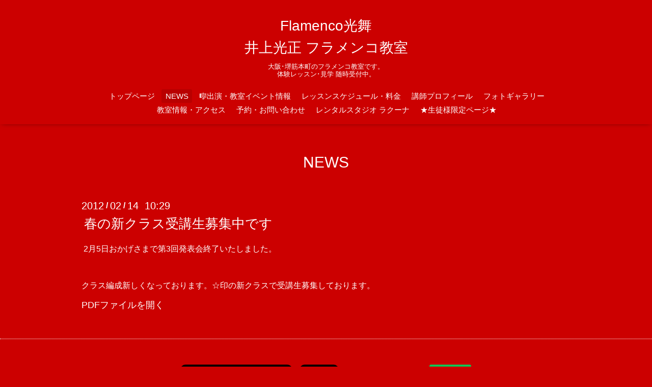

--- FILE ---
content_type: text/html; charset=utf-8
request_url: https://koub.net/info/225009
body_size: 4449
content:
<!DOCTYPE html>

<!--[if IE 9 ]><html lang="ja" class="ie9"><![endif]-->
<!--[if (gt IE 9)|!(IE)]><!--><html lang="ja"><!--<![endif]-->
<head>
  <!-- Oneplate: ver.202007200000 -->
  <meta charset="utf-8" />
  <title>春の新クラス受講生募集中です - Flamenco光舞 
井上光正 フラメンコ教室</title>
  <meta name="viewport" content="width=device-width,initial-scale=1.0,minimum-scale=1.0">

  <meta name="description" content="2月5日おかげさまで第3回発表会終了いたしました。クラス編成新しくなっております。☆印の新クラスで受講生募集しております。PDFファイルを開く">
  <meta name="keywords" content="フラメンコ,大阪,ダンス,教室,Flamenco,光舞,井上光正,大阪,ライヴ,レンタル,フラ,">

  <meta property="og:title" content="春の新クラス受講生募集中です">
  <meta property="og:image" content="https://cdn.goope.jp/913/150509131027ndpx.gif">
  <meta property="og:site_name" content="Flamenco光舞 
井上光正 フラメンコ教室">
  <link rel="shortcut icon" href="//cdn.goope.jp/913/210511051449-609994399baf6.ico" />
  <link rel="alternate" type="application/rss+xml" title="Flamenco光舞 
井上光正 フラメンコ教室 / RSS" href="/feed.rss">
  <link rel="stylesheet" href="//fonts.googleapis.com/css?family=Questrial">
  <link rel="stylesheet" href="/style.css?642623-1601620653?20200710">
  <link rel="stylesheet" href="/css/font-awesome/css/font-awesome.min.css">
  <link rel="stylesheet" href="/assets/slick/slick.css">

  <script src="/assets/jquery/jquery-3.5.1.min.js"></script>
  <script src="/js/tooltip.js"></script>
  <script src="/assets/clipsquareimage/jquery.clipsquareimage.js"></script>
</head>
<body id="info">

  <div class="totop">
    <i class="button fa fa-angle-up"></i>
  </div>

  <div id="container">

    <!-- #header -->
    <div id="header" class="cd-header">
      <div class="inner">

      <div class="element shop_tel" data-shoptel="090-1133-4831">
        <div>
          <i class="fa fa-phone-square"></i>&nbsp;090-1133-4831
        </div>
      </div>

      <h1 class="element logo">
        <a class="shop_sitename" href="https://koub.net">Flamenco光舞 <br />
井上光正 フラメンコ教室</a>
      </h1>

      <div class="element site_description">
        <span>大阪･堺筋本町のフラメンコ教室です。<br />
体験レッスン･見学 随時受付中。</span>
      </div>

      <div class="element navi pc">
        <ul class="navi_list">
          
          <li class="navi_top">
            <a href="/" >トップページ</a>
          </li>
          
          <li class="navi_info active">
            <a href="/info" >NEWS</a><ul class="sub_navi">
<li><a href='/info/2026-01'>2026-01（4）</a></li>
<li><a href='/info/2025-12'>2025-12（1）</a></li>
<li><a href='/info/2025-11'>2025-11（1）</a></li>
<li><a href='/info/2025-10'>2025-10（1）</a></li>
<li><a href='/info/2025-09'>2025-09（7）</a></li>
<li><a href='/info/2025-07'>2025-07（8）</a></li>
<li><a href='/info/2025-06'>2025-06（2）</a></li>
<li><a href='/info/2025-05'>2025-05（5）</a></li>
<li><a href='/info/2025-04'>2025-04（1）</a></li>
<li><a href='/info/2025-03'>2025-03（1）</a></li>
<li><a href='/info/2025-02'>2025-02（1）</a></li>
<li><a href='/info/2025-01'>2025-01（2）</a></li>
<li><a href='/info/2024-12'>2024-12（2）</a></li>
<li><a href='/info/2024-11'>2024-11（4）</a></li>
<li><a href='/info/2024-09'>2024-09（5）</a></li>
<li><a href='/info/2024-08'>2024-08（4）</a></li>
<li><a href='/info/2024-07'>2024-07（1）</a></li>
<li><a href='/info/2024-05'>2024-05（8）</a></li>
<li><a href='/info/2024-04'>2024-04（4）</a></li>
<li><a href='/info/2024-03'>2024-03（4）</a></li>
<li><a href='/info/2024-01'>2024-01（2）</a></li>
<li><a href='/info/2023-12'>2023-12（1）</a></li>
<li><a href='/info/2023-11'>2023-11（2）</a></li>
<li><a href='/info/2023-10'>2023-10（6）</a></li>
<li><a href='/info/2023-09'>2023-09（2）</a></li>
<li><a href='/info/2023-08'>2023-08（3）</a></li>
<li><a href='/info/2023-07'>2023-07（7）</a></li>
<li><a href='/info/2023-06'>2023-06（2）</a></li>
<li><a href='/info/2023-05'>2023-05（2）</a></li>
<li><a href='/info/2023-04'>2023-04（4）</a></li>
<li><a href='/info/2023-03'>2023-03（4）</a></li>
<li><a href='/info/2023-01'>2023-01（4）</a></li>
<li><a href='/info/2022-12'>2022-12（3）</a></li>
<li><a href='/info/2022-10'>2022-10（5）</a></li>
<li><a href='/info/2022-09'>2022-09（3）</a></li>
<li><a href='/info/2022-08'>2022-08（1）</a></li>
<li><a href='/info/2022-06'>2022-06（5）</a></li>
<li><a href='/info/2022-05'>2022-05（4）</a></li>
<li><a href='/info/2022-04'>2022-04（1）</a></li>
<li><a href='/info/2022-03'>2022-03（3）</a></li>
<li><a href='/info/2022-02'>2022-02（1）</a></li>
<li><a href='/info/2021-11'>2021-11（2）</a></li>
<li><a href='/info/2021-10'>2021-10（1）</a></li>
<li><a href='/info/2021-09'>2021-09（1）</a></li>
<li><a href='/info/2021-08'>2021-08（1）</a></li>
<li><a href='/info/2021-07'>2021-07（1）</a></li>
<li><a href='/info/2021-06'>2021-06（1）</a></li>
<li><a href='/info/2021-05'>2021-05（2）</a></li>
<li><a href='/info/2021-04'>2021-04（1）</a></li>
<li><a href='/info/2021-02'>2021-02（2）</a></li>
<li><a href='/info/2021-01'>2021-01（1）</a></li>
<li><a href='/info/2020-12'>2020-12（1）</a></li>
<li><a href='/info/2020-11'>2020-11（1）</a></li>
<li><a href='/info/2020-10'>2020-10（2）</a></li>
<li><a href='/info/2020-09'>2020-09（1）</a></li>
<li><a href='/info/2020-08'>2020-08（2）</a></li>
<li><a href='/info/2020-07'>2020-07（3）</a></li>
<li><a href='/info/2020-06'>2020-06（1）</a></li>
<li><a href='/info/2020-05'>2020-05（1）</a></li>
<li><a href='/info/2020-03'>2020-03（2）</a></li>
<li><a href='/info/2020-02'>2020-02（3）</a></li>
<li><a href='/info/2020-01'>2020-01（1）</a></li>
<li><a href='/info/2019-11'>2019-11（3）</a></li>
<li><a href='/info/2019-10'>2019-10（1）</a></li>
<li><a href='/info/2019-09'>2019-09（7）</a></li>
<li><a href='/info/2019-07'>2019-07（4）</a></li>
<li><a href='/info/2019-06'>2019-06（3）</a></li>
<li><a href='/info/2019-05'>2019-05（1）</a></li>
<li><a href='/info/2019-03'>2019-03（4）</a></li>
<li><a href='/info/2019-02'>2019-02（2）</a></li>
<li><a href='/info/2019-01'>2019-01（3）</a></li>
<li><a href='/info/2018-12'>2018-12（1）</a></li>
<li><a href='/info/2018-11'>2018-11（1）</a></li>
<li><a href='/info/2018-10'>2018-10（2）</a></li>
<li><a href='/info/2018-09'>2018-09（2）</a></li>
<li><a href='/info/2018-08'>2018-08（1）</a></li>
<li><a href='/info/2018-07'>2018-07（2）</a></li>
<li><a href='/info/2018-04'>2018-04（1）</a></li>
<li><a href='/info/2018-03'>2018-03（6）</a></li>
<li><a href='/info/2018-02'>2018-02（1）</a></li>
<li><a href='/info/2018-01'>2018-01（5）</a></li>
<li><a href='/info/2017-12'>2017-12（1）</a></li>
<li><a href='/info/2017-11'>2017-11（5）</a></li>
<li><a href='/info/2017-10'>2017-10（4）</a></li>
<li><a href='/info/2017-09'>2017-09（1）</a></li>
<li><a href='/info/2017-07'>2017-07（4）</a></li>
<li><a href='/info/2017-06'>2017-06（1）</a></li>
<li><a href='/info/2017-03'>2017-03（1）</a></li>
<li><a href='/info/2016-11'>2016-11（1）</a></li>
<li><a href='/info/2016-10'>2016-10（2）</a></li>
<li><a href='/info/2016-09'>2016-09（2）</a></li>
<li><a href='/info/2016-08'>2016-08（1）</a></li>
<li><a href='/info/2016-06'>2016-06（5）</a></li>
<li><a href='/info/2016-05'>2016-05（3）</a></li>
<li><a href='/info/2016-04'>2016-04（2）</a></li>
<li><a href='/info/2016-03'>2016-03（2）</a></li>
<li><a href='/info/2016-02'>2016-02（1）</a></li>
<li><a href='/info/2016-01'>2016-01（1）</a></li>
<li><a href='/info/2015-12'>2015-12（1）</a></li>
<li><a href='/info/2015-11'>2015-11（4）</a></li>
<li><a href='/info/2015-10'>2015-10（1）</a></li>
<li><a href='/info/2015-09'>2015-09（4）</a></li>
<li><a href='/info/2015-07'>2015-07（6）</a></li>
<li><a href='/info/2015-05'>2015-05（4）</a></li>
<li><a href='/info/2015-04'>2015-04（3）</a></li>
<li><a href='/info/2015-03'>2015-03（3）</a></li>
<li><a href='/info/2015-02'>2015-02（2）</a></li>
<li><a href='/info/2014-11'>2014-11（1）</a></li>
<li><a href='/info/2014-10'>2014-10（4）</a></li>
<li><a href='/info/2014-09'>2014-09（3）</a></li>
<li><a href='/info/2014-07'>2014-07（2）</a></li>
<li><a href='/info/2014-06'>2014-06（3）</a></li>
<li><a href='/info/2014-05'>2014-05（3）</a></li>
<li><a href='/info/2014-04'>2014-04（2）</a></li>
<li><a href='/info/2014-03'>2014-03（3）</a></li>
<li><a href='/info/2014-02'>2014-02（4）</a></li>
<li><a href='/info/2013-12'>2013-12（4）</a></li>
<li><a href='/info/2013-09'>2013-09（1）</a></li>
<li><a href='/info/2013-08'>2013-08（2）</a></li>
<li><a href='/info/2013-07'>2013-07（1）</a></li>
<li><a href='/info/2013-06'>2013-06（1）</a></li>
<li><a href='/info/2013-04'>2013-04（3）</a></li>
<li><a href='/info/2013-03'>2013-03（5）</a></li>
<li><a href='/info/2013-02'>2013-02（5）</a></li>
<li><a href='/info/2013-01'>2013-01（5）</a></li>
<li><a href='/info/2012-11'>2012-11（3）</a></li>
<li><a href='/info/2012-10'>2012-10（3）</a></li>
<li><a href='/info/2012-08'>2012-08（1）</a></li>
<li><a href='/info/2012-06'>2012-06（2）</a></li>
<li><a href='/info/2012-05'>2012-05（1）</a></li>
<li><a href='/info/2012-04'>2012-04（2）</a></li>
<li><a href='/info/2012-03'>2012-03（1）</a></li>
<li><a href='/info/2012-02'>2012-02（1）</a></li>
<li><a href='/info/2011-11'>2011-11（1）</a></li>
<li><a href='/info/2011-10'>2011-10（1）</a></li>
<li><a href='/info/2011-09'>2011-09（3）</a></li>
<li><a href='/info/2011-08'>2011-08（1）</a></li>
<li><a href='/info/2011-06'>2011-06（1）</a></li>
<li><a href='/info/2011-05'>2011-05（1）</a></li>
<li><a href='/info/2011-04'>2011-04（2）</a></li>
<li><a href='/info/2011-03'>2011-03（1）</a></li>
<li><a href='/info/2011-02'>2011-02（2）</a></li>
<li><a href='/info/2010-12'>2010-12（1）</a></li>
<li><a href='/info/2010-11'>2010-11（2）</a></li>
<li><a href='/info/2010-09'>2010-09（6）</a></li>
<li><a href='/info/2010-08'>2010-08（2）</a></li>
<li><a href='/info/2010-07'>2010-07（3）</a></li>
<li><a href='/info/2010-05'>2010-05（2）</a></li>
<li><a href='/info/2010-04'>2010-04（6）</a></li>
<li><a href='/info/2010-03'>2010-03（1）</a></li>
<li><a href='/info/2010-01'>2010-01（8）</a></li>
<li><a href='/info/2009-11'>2009-11（2）</a></li>
<li><a href='/info/2009-10'>2009-10（9）</a></li>
<li><a href='/info/2009-09'>2009-09（1）</a></li>
<li><a href='/info/2009-08'>2009-08（1）</a></li>
</ul>

          </li>
          
          <li class="navi_free free_446162">
            <a href="/free/live" >🎼出演・教室イベント情報</a>
          </li>
          
          <li class="navi_menu">
            <a href="/menu" >レッスンスケジュール・料金</a>
          </li>
          
          <li class="navi_free free_936">
            <a href="/free/profile" >講師プロフィール</a>
          </li>
          
          <li class="navi_photo">
            <a href="/photo" >フォトギャラリー</a>
          </li>
          
          <li class="navi_about">
            <a href="/about" >教室情報・アクセス</a>
          </li>
          
          <li class="navi_contact">
            <a href="/contact" >予約・お問い合わせ</a>
          </li>
          
          <li class="navi_links links_455">
            <a href="http://la97.net/" target="_blank">レンタルスタジオ ラクーナ</a>
          </li>
          
          <li class="navi_free free_350226">
            <a href="/free/gentei" >★生徒様限定ページ★</a>
          </li>
          
        </ul>
      </div>
      <!-- /#navi -->

      </div>
      <!-- /.inner -->

      <div class="navi mobile"></div>

      <div id="button_navi">
        <div class="navi_trigger cd-primary-nav-trigger">
          <i class="fa fa-navicon"></i>
        </div>
      </div>

    </div>
    <!-- /#header -->

    <div id="content">

<!-- CONTENT ----------------------------------------------------------------------- -->






<!----------------------------------------------
ページ：インフォメーション
---------------------------------------------->
<div class="inner">

  <h2 class="page_title">
    <span>NEWS</span>
  </h2>

  <!-- .autopagerize_page_element -->
  <div class="autopagerize_page_element">

    
    <!-- .article -->
    <div class="article">

      <div class="date">
        2012<span> / </span>02<span> / </span>14&nbsp;&nbsp;10:29
      </div>

      <div class="body">
        <h3 class="article_title">
          <a href="/info/225009">春の新クラス受講生募集中です</a>
        </h3>

        <div class="photo">
          
        </div>

        <div class="textfield">
          <p>&nbsp;<span style="font-size: medium;">2月5日おかげさまで第3回発表会終了いたしました。</span></p><p>&nbsp;</p><p><span style="font-size: medium;">クラス編成新しくなっております。☆印の新クラスで受講生募集しております。</span></p><p><span style="font-size: large;"><a href="//goope.jp/goope/913/120214160329kqrg.pdf" target="_blank">PDFファイルを開く</a></span></p>
        </div>
      </div>

    </div>
    <!-- /.article -->
    

  </div>
  <!-- /.autopagerize_page_element -->

</div>
<!-- /.inner -->




























<!-- CONTENT ----------------------------------------------------------------------- -->

    </div>
    <!-- /#content -->


    


    <div class="gadgets">
      <div class="inner">
      </div>
    </div>

    <div class="sidebar">
      <div class="inner">

        <div class="block today_area">
          <h3>Schedule</h3>
          <dl>
            <dt class="today_title">
              2026.01.23 Friday
            </dt>
            
          </dl>
        </div>

        <div class="block counter_area">
          <h3>Counter</h3>
          <div>Today: <span class="num">11</span></div>
          <div>Yesterday: <span class="num">182</span></div>
          <div>Total: <span class="num">1586228</span></div>
        </div>

        <div class="block qr_area">
          <h3>Mobile</h3>
          <img src="//r.goope.jp/qr/koub"width="100" height="100" />
        </div>

      </div>
    </div>

    <div class="social">
      <div class="inner"><div id="social_widgets">
<div id="widget_twitter_follow" class="social_widget">
<div style="text-align:left;padding-bottom:10px;">
<a href="https://twitter.com/FlamencoKoub" class="twitter-follow-button" data-show-count="false" data-lang="ja">Follow @FlamencoKoub</a>
<script>!function(d,s,id){var js,fjs=d.getElementsByTagName(s)[0];if(!d.getElementById(id)){js=d.createElement(s);js.id=id;js.src="//platform.twitter.com/widgets.js";fjs.parentNode.insertBefore(js,fjs);}}(document,"script","twitter-wjs");</script>
</div>
</div>
<div id="widget_twitter_tweet" class="social_widget">
<div style="text-align:left;padding-bottom:10px;">
<a href="https://twitter.com/share" class="twitter-share-button" data-url="https://koub.net" data-text="Flamenco光舞 
井上光正 フラメンコ教室" data-lang="ja">Tweet</a>
<script>!function(d,s,id){var js,fjs=d.getElementsByTagName(s)[0];if(!d.getElementById(id)){js=d.createElement(s);js.id=id;js.src="https://platform.twitter.com/widgets.js";fjs.parentNode.insertBefore(js,fjs);}}(document,"script","twitter-wjs");</script>
</div>
</div>
<div  id="widget_facebook_like" class="social_widget">
<div style="text-align:left;padding-bottom:10px;">
<iframe src="//www.facebook.com/plugins/like.php?href=https%3A%2F%2Fkoub.net&amp;width&amp;layout=button_count&amp;action=like&amp;show_faces=false&amp;share=true&amp;height=21&amp;appId=837439917751931" scrolling="no" frameborder="0" style="border:none; overflow:hidden; height:21px;" allowTransparency="true"></iframe>
</div>
</div>
<div id="widget_line_share" class="social_widget">
<div class="line-it-button" data-lang="ja" data-type="share-a" data-ver="3" data-url="https://koub.net" data-color="default" data-size="small" style="display: none;"></div>
<script src="https://www.line-website.com/social-plugins/js/thirdparty/loader.min.js" async="async" defer="defer"></script>
</div>
<div id="widget_facebook_follow" class="social_widget social_widget_facebook_likebox">
<div style="text-align:left;padding-bottom:10px;">
  <iframe src="https://www.facebook.com/plugins/page.php?href=https%3A%2F%2Fwww.facebook.com%2F163538437105135&tabs&width=340&height=70&small_header=true&adapt_container_width=true&hide_cover=true&show_facepile=false&appId" width="340" height="70" style="border:none;overflow:hidden;width:100%;" scrolling="no" frameborder="0" allowTransparency="true"></iframe>
</div>
</div>

</div>
</div>
    </div>

    <div id="footer">
        <div class="inner">

          <div class="social_icons">
            
            <a href="https://twitter.com/FlamencoKoub" target="_blank">
              <span class="icon-twitter"></span>
            </a>
            

            
            <a href="https://www.facebook.com/163538437105135" target="_blank">
              <span class="icon-facebook"></span>
            </a>
            

            
            <a href="https://www.instagram.com/flamenco_koub/" target="_blank">
              <span class="icon-instagram"></span>
            </a>
            
          </div>

          <div class="shop_name">
            <a href="https://koub.net">Flamenco 光舞　井上光正 フラメンコ教室</a>
          </div>

          
          <div class="introduction">
            <a href="https://goope.jp/introduce/?from=koub" target="_blank"><img src="/img/introduce/banner-introduce.png" srcset="/img/introduce/banner-introduce.png 1x, /img/introduce/banner-introduce@2x.png 2x" alt="グーペでホームページを作成する"></a>
          </div>
          

          <div class="copyright">
            &copy;2026 <a href="https://koub.net">Flamenco 光舞　井上光正 フラメンコ教室</a>. All Rights Reserved.
          </div>

          <div>
            <div class="powered">
              Powered by <a class="link_color_02" href="https://goope.jp/">グーペ</a> /
              <a class="link_color_02" href="https://admin.goope.jp/">Admin</a>
            </div>

            <div class="shop_rss">
              <span>/ </span><a href="/feed.rss">RSS</a>
            </div>
          </div>

        </div>
    </div>

  </div>
  <!-- /#container -->

  <script src="/assets/colorbox/jquery.colorbox-1.6.4.min.js"></script>
  <script src="/assets/slick/slick.js"></script>
  <script src="/assets/lineup/jquery-lineup.min.js"></script>
  <script src="/assets/tile/tile.js"></script>
  <script src="/js/theme_oneplate/init.js?20200710"></script>

</body>
</html>
